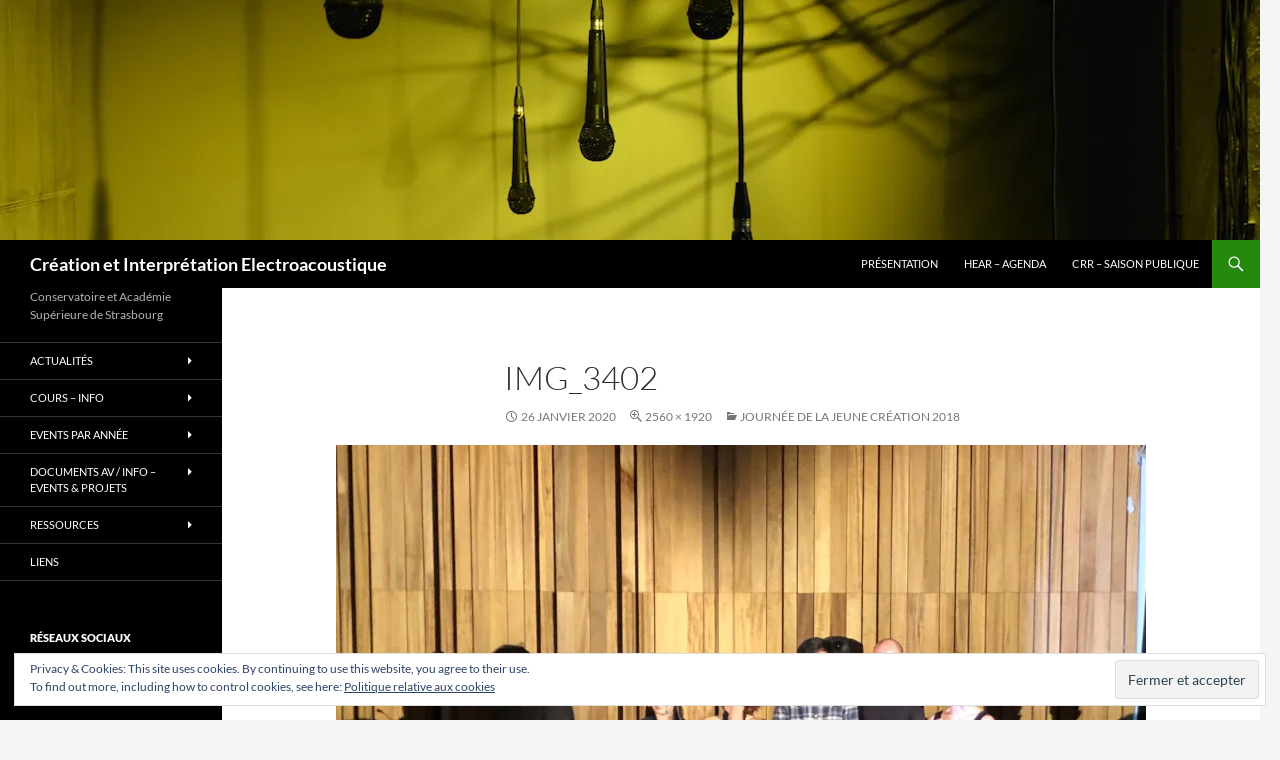

--- FILE ---
content_type: text/html; charset=UTF-8
request_url: http://electro-strasbourg.eu/blog/portfolio/journee-de-la-jeune-creation-2018/img_3402/
body_size: 15580
content:
<!DOCTYPE html>
<!--[if IE 7]>
<html class="ie ie7" lang="fr-FR">
<![endif]-->
<!--[if IE 8]>
<html class="ie ie8" lang="fr-FR">
<![endif]-->
<!--[if !(IE 7) & !(IE 8)]><!-->
<html lang="fr-FR">
<!--<![endif]-->
<head>
	<meta charset="UTF-8">
	<meta name="viewport" content="width=device-width, initial-scale=1.0">
	<title>IMG_3402 | Création et Interprétation Electroacoustique</title>
	<link rel="profile" href="https://gmpg.org/xfn/11">
	<link rel="pingback" href="http://electro-strasbourg.eu/blog/xmlrpc.php">
	<!--[if lt IE 9]>
	<script src="http://electro-strasbourg.eu/blog/wp-content/themes/twentyfourteen/js/html5.js?ver=3.7.0"></script>
	<![endif]-->
	<meta name='robots' content='max-image-preview:large' />
<link rel='dns-prefetch' href='//secure.gravatar.com' />
<link rel='dns-prefetch' href='//stats.wp.com' />
<link rel='dns-prefetch' href='//v0.wordpress.com' />
<link rel='preconnect' href='//i0.wp.com' />
<link rel='preconnect' href='//c0.wp.com' />
<link rel="alternate" type="application/rss+xml" title="Création et Interprétation Electroacoustique &raquo; Flux" href="http://electro-strasbourg.eu/blog/feed/" />
<link rel="alternate" type="application/rss+xml" title="Création et Interprétation Electroacoustique &raquo; Flux des commentaires" href="http://electro-strasbourg.eu/blog/comments/feed/" />
<link rel="alternate" title="oEmbed (JSON)" type="application/json+oembed" href="http://electro-strasbourg.eu/blog/wp-json/oembed/1.0/embed?url=http%3A%2F%2Felectro-strasbourg.eu%2Fblog%2Fportfolio%2Fjournee-de-la-jeune-creation-2018%2Fimg_3402%2F" />
<link rel="alternate" title="oEmbed (XML)" type="text/xml+oembed" href="http://electro-strasbourg.eu/blog/wp-json/oembed/1.0/embed?url=http%3A%2F%2Felectro-strasbourg.eu%2Fblog%2Fportfolio%2Fjournee-de-la-jeune-creation-2018%2Fimg_3402%2F&#038;format=xml" />
<style id='wp-img-auto-sizes-contain-inline-css'>
img:is([sizes=auto i],[sizes^="auto," i]){contain-intrinsic-size:3000px 1500px}
/*# sourceURL=wp-img-auto-sizes-contain-inline-css */
</style>
<link rel='stylesheet' id='formidable-css' href='http://electro-strasbourg.eu/blog/wp-content/plugins/formidable/css/formidableforms.css?ver=681852' media='all' />
<link rel='stylesheet' id='twentyfourteen-jetpack-css' href='https://c0.wp.com/p/jetpack/14.7/modules/theme-tools/compat/twentyfourteen.css' media='all' />
<link rel='stylesheet' id='colorboxstyle-css' href='http://electro-strasbourg.eu/blog/wp-content/plugins/link-library/colorbox/colorbox.css?ver=6.9' media='all' />
<style id='wp-emoji-styles-inline-css'>

	img.wp-smiley, img.emoji {
		display: inline !important;
		border: none !important;
		box-shadow: none !important;
		height: 1em !important;
		width: 1em !important;
		margin: 0 0.07em !important;
		vertical-align: -0.1em !important;
		background: none !important;
		padding: 0 !important;
	}
/*# sourceURL=wp-emoji-styles-inline-css */
</style>
<style id='wp-block-library-inline-css'>
:root{--wp-block-synced-color:#7a00df;--wp-block-synced-color--rgb:122,0,223;--wp-bound-block-color:var(--wp-block-synced-color);--wp-editor-canvas-background:#ddd;--wp-admin-theme-color:#007cba;--wp-admin-theme-color--rgb:0,124,186;--wp-admin-theme-color-darker-10:#006ba1;--wp-admin-theme-color-darker-10--rgb:0,107,160.5;--wp-admin-theme-color-darker-20:#005a87;--wp-admin-theme-color-darker-20--rgb:0,90,135;--wp-admin-border-width-focus:2px}@media (min-resolution:192dpi){:root{--wp-admin-border-width-focus:1.5px}}.wp-element-button{cursor:pointer}:root .has-very-light-gray-background-color{background-color:#eee}:root .has-very-dark-gray-background-color{background-color:#313131}:root .has-very-light-gray-color{color:#eee}:root .has-very-dark-gray-color{color:#313131}:root .has-vivid-green-cyan-to-vivid-cyan-blue-gradient-background{background:linear-gradient(135deg,#00d084,#0693e3)}:root .has-purple-crush-gradient-background{background:linear-gradient(135deg,#34e2e4,#4721fb 50%,#ab1dfe)}:root .has-hazy-dawn-gradient-background{background:linear-gradient(135deg,#faaca8,#dad0ec)}:root .has-subdued-olive-gradient-background{background:linear-gradient(135deg,#fafae1,#67a671)}:root .has-atomic-cream-gradient-background{background:linear-gradient(135deg,#fdd79a,#004a59)}:root .has-nightshade-gradient-background{background:linear-gradient(135deg,#330968,#31cdcf)}:root .has-midnight-gradient-background{background:linear-gradient(135deg,#020381,#2874fc)}:root{--wp--preset--font-size--normal:16px;--wp--preset--font-size--huge:42px}.has-regular-font-size{font-size:1em}.has-larger-font-size{font-size:2.625em}.has-normal-font-size{font-size:var(--wp--preset--font-size--normal)}.has-huge-font-size{font-size:var(--wp--preset--font-size--huge)}.has-text-align-center{text-align:center}.has-text-align-left{text-align:left}.has-text-align-right{text-align:right}.has-fit-text{white-space:nowrap!important}#end-resizable-editor-section{display:none}.aligncenter{clear:both}.items-justified-left{justify-content:flex-start}.items-justified-center{justify-content:center}.items-justified-right{justify-content:flex-end}.items-justified-space-between{justify-content:space-between}.screen-reader-text{border:0;clip-path:inset(50%);height:1px;margin:-1px;overflow:hidden;padding:0;position:absolute;width:1px;word-wrap:normal!important}.screen-reader-text:focus{background-color:#ddd;clip-path:none;color:#444;display:block;font-size:1em;height:auto;left:5px;line-height:normal;padding:15px 23px 14px;text-decoration:none;top:5px;width:auto;z-index:100000}html :where(.has-border-color){border-style:solid}html :where([style*=border-top-color]){border-top-style:solid}html :where([style*=border-right-color]){border-right-style:solid}html :where([style*=border-bottom-color]){border-bottom-style:solid}html :where([style*=border-left-color]){border-left-style:solid}html :where([style*=border-width]){border-style:solid}html :where([style*=border-top-width]){border-top-style:solid}html :where([style*=border-right-width]){border-right-style:solid}html :where([style*=border-bottom-width]){border-bottom-style:solid}html :where([style*=border-left-width]){border-left-style:solid}html :where(img[class*=wp-image-]){height:auto;max-width:100%}:where(figure){margin:0 0 1em}html :where(.is-position-sticky){--wp-admin--admin-bar--position-offset:var(--wp-admin--admin-bar--height,0px)}@media screen and (max-width:600px){html :where(.is-position-sticky){--wp-admin--admin-bar--position-offset:0px}}

/*# sourceURL=wp-block-library-inline-css */
</style><style id='global-styles-inline-css'>
:root{--wp--preset--aspect-ratio--square: 1;--wp--preset--aspect-ratio--4-3: 4/3;--wp--preset--aspect-ratio--3-4: 3/4;--wp--preset--aspect-ratio--3-2: 3/2;--wp--preset--aspect-ratio--2-3: 2/3;--wp--preset--aspect-ratio--16-9: 16/9;--wp--preset--aspect-ratio--9-16: 9/16;--wp--preset--color--black: #000;--wp--preset--color--cyan-bluish-gray: #abb8c3;--wp--preset--color--white: #fff;--wp--preset--color--pale-pink: #f78da7;--wp--preset--color--vivid-red: #cf2e2e;--wp--preset--color--luminous-vivid-orange: #ff6900;--wp--preset--color--luminous-vivid-amber: #fcb900;--wp--preset--color--light-green-cyan: #7bdcb5;--wp--preset--color--vivid-green-cyan: #00d084;--wp--preset--color--pale-cyan-blue: #8ed1fc;--wp--preset--color--vivid-cyan-blue: #0693e3;--wp--preset--color--vivid-purple: #9b51e0;--wp--preset--color--green: #24890d;--wp--preset--color--dark-gray: #2b2b2b;--wp--preset--color--medium-gray: #767676;--wp--preset--color--light-gray: #f5f5f5;--wp--preset--gradient--vivid-cyan-blue-to-vivid-purple: linear-gradient(135deg,rgb(6,147,227) 0%,rgb(155,81,224) 100%);--wp--preset--gradient--light-green-cyan-to-vivid-green-cyan: linear-gradient(135deg,rgb(122,220,180) 0%,rgb(0,208,130) 100%);--wp--preset--gradient--luminous-vivid-amber-to-luminous-vivid-orange: linear-gradient(135deg,rgb(252,185,0) 0%,rgb(255,105,0) 100%);--wp--preset--gradient--luminous-vivid-orange-to-vivid-red: linear-gradient(135deg,rgb(255,105,0) 0%,rgb(207,46,46) 100%);--wp--preset--gradient--very-light-gray-to-cyan-bluish-gray: linear-gradient(135deg,rgb(238,238,238) 0%,rgb(169,184,195) 100%);--wp--preset--gradient--cool-to-warm-spectrum: linear-gradient(135deg,rgb(74,234,220) 0%,rgb(151,120,209) 20%,rgb(207,42,186) 40%,rgb(238,44,130) 60%,rgb(251,105,98) 80%,rgb(254,248,76) 100%);--wp--preset--gradient--blush-light-purple: linear-gradient(135deg,rgb(255,206,236) 0%,rgb(152,150,240) 100%);--wp--preset--gradient--blush-bordeaux: linear-gradient(135deg,rgb(254,205,165) 0%,rgb(254,45,45) 50%,rgb(107,0,62) 100%);--wp--preset--gradient--luminous-dusk: linear-gradient(135deg,rgb(255,203,112) 0%,rgb(199,81,192) 50%,rgb(65,88,208) 100%);--wp--preset--gradient--pale-ocean: linear-gradient(135deg,rgb(255,245,203) 0%,rgb(182,227,212) 50%,rgb(51,167,181) 100%);--wp--preset--gradient--electric-grass: linear-gradient(135deg,rgb(202,248,128) 0%,rgb(113,206,126) 100%);--wp--preset--gradient--midnight: linear-gradient(135deg,rgb(2,3,129) 0%,rgb(40,116,252) 100%);--wp--preset--font-size--small: 13px;--wp--preset--font-size--medium: 20px;--wp--preset--font-size--large: 36px;--wp--preset--font-size--x-large: 42px;--wp--preset--spacing--20: 0.44rem;--wp--preset--spacing--30: 0.67rem;--wp--preset--spacing--40: 1rem;--wp--preset--spacing--50: 1.5rem;--wp--preset--spacing--60: 2.25rem;--wp--preset--spacing--70: 3.38rem;--wp--preset--spacing--80: 5.06rem;--wp--preset--shadow--natural: 6px 6px 9px rgba(0, 0, 0, 0.2);--wp--preset--shadow--deep: 12px 12px 50px rgba(0, 0, 0, 0.4);--wp--preset--shadow--sharp: 6px 6px 0px rgba(0, 0, 0, 0.2);--wp--preset--shadow--outlined: 6px 6px 0px -3px rgb(255, 255, 255), 6px 6px rgb(0, 0, 0);--wp--preset--shadow--crisp: 6px 6px 0px rgb(0, 0, 0);}:where(.is-layout-flex){gap: 0.5em;}:where(.is-layout-grid){gap: 0.5em;}body .is-layout-flex{display: flex;}.is-layout-flex{flex-wrap: wrap;align-items: center;}.is-layout-flex > :is(*, div){margin: 0;}body .is-layout-grid{display: grid;}.is-layout-grid > :is(*, div){margin: 0;}:where(.wp-block-columns.is-layout-flex){gap: 2em;}:where(.wp-block-columns.is-layout-grid){gap: 2em;}:where(.wp-block-post-template.is-layout-flex){gap: 1.25em;}:where(.wp-block-post-template.is-layout-grid){gap: 1.25em;}.has-black-color{color: var(--wp--preset--color--black) !important;}.has-cyan-bluish-gray-color{color: var(--wp--preset--color--cyan-bluish-gray) !important;}.has-white-color{color: var(--wp--preset--color--white) !important;}.has-pale-pink-color{color: var(--wp--preset--color--pale-pink) !important;}.has-vivid-red-color{color: var(--wp--preset--color--vivid-red) !important;}.has-luminous-vivid-orange-color{color: var(--wp--preset--color--luminous-vivid-orange) !important;}.has-luminous-vivid-amber-color{color: var(--wp--preset--color--luminous-vivid-amber) !important;}.has-light-green-cyan-color{color: var(--wp--preset--color--light-green-cyan) !important;}.has-vivid-green-cyan-color{color: var(--wp--preset--color--vivid-green-cyan) !important;}.has-pale-cyan-blue-color{color: var(--wp--preset--color--pale-cyan-blue) !important;}.has-vivid-cyan-blue-color{color: var(--wp--preset--color--vivid-cyan-blue) !important;}.has-vivid-purple-color{color: var(--wp--preset--color--vivid-purple) !important;}.has-black-background-color{background-color: var(--wp--preset--color--black) !important;}.has-cyan-bluish-gray-background-color{background-color: var(--wp--preset--color--cyan-bluish-gray) !important;}.has-white-background-color{background-color: var(--wp--preset--color--white) !important;}.has-pale-pink-background-color{background-color: var(--wp--preset--color--pale-pink) !important;}.has-vivid-red-background-color{background-color: var(--wp--preset--color--vivid-red) !important;}.has-luminous-vivid-orange-background-color{background-color: var(--wp--preset--color--luminous-vivid-orange) !important;}.has-luminous-vivid-amber-background-color{background-color: var(--wp--preset--color--luminous-vivid-amber) !important;}.has-light-green-cyan-background-color{background-color: var(--wp--preset--color--light-green-cyan) !important;}.has-vivid-green-cyan-background-color{background-color: var(--wp--preset--color--vivid-green-cyan) !important;}.has-pale-cyan-blue-background-color{background-color: var(--wp--preset--color--pale-cyan-blue) !important;}.has-vivid-cyan-blue-background-color{background-color: var(--wp--preset--color--vivid-cyan-blue) !important;}.has-vivid-purple-background-color{background-color: var(--wp--preset--color--vivid-purple) !important;}.has-black-border-color{border-color: var(--wp--preset--color--black) !important;}.has-cyan-bluish-gray-border-color{border-color: var(--wp--preset--color--cyan-bluish-gray) !important;}.has-white-border-color{border-color: var(--wp--preset--color--white) !important;}.has-pale-pink-border-color{border-color: var(--wp--preset--color--pale-pink) !important;}.has-vivid-red-border-color{border-color: var(--wp--preset--color--vivid-red) !important;}.has-luminous-vivid-orange-border-color{border-color: var(--wp--preset--color--luminous-vivid-orange) !important;}.has-luminous-vivid-amber-border-color{border-color: var(--wp--preset--color--luminous-vivid-amber) !important;}.has-light-green-cyan-border-color{border-color: var(--wp--preset--color--light-green-cyan) !important;}.has-vivid-green-cyan-border-color{border-color: var(--wp--preset--color--vivid-green-cyan) !important;}.has-pale-cyan-blue-border-color{border-color: var(--wp--preset--color--pale-cyan-blue) !important;}.has-vivid-cyan-blue-border-color{border-color: var(--wp--preset--color--vivid-cyan-blue) !important;}.has-vivid-purple-border-color{border-color: var(--wp--preset--color--vivid-purple) !important;}.has-vivid-cyan-blue-to-vivid-purple-gradient-background{background: var(--wp--preset--gradient--vivid-cyan-blue-to-vivid-purple) !important;}.has-light-green-cyan-to-vivid-green-cyan-gradient-background{background: var(--wp--preset--gradient--light-green-cyan-to-vivid-green-cyan) !important;}.has-luminous-vivid-amber-to-luminous-vivid-orange-gradient-background{background: var(--wp--preset--gradient--luminous-vivid-amber-to-luminous-vivid-orange) !important;}.has-luminous-vivid-orange-to-vivid-red-gradient-background{background: var(--wp--preset--gradient--luminous-vivid-orange-to-vivid-red) !important;}.has-very-light-gray-to-cyan-bluish-gray-gradient-background{background: var(--wp--preset--gradient--very-light-gray-to-cyan-bluish-gray) !important;}.has-cool-to-warm-spectrum-gradient-background{background: var(--wp--preset--gradient--cool-to-warm-spectrum) !important;}.has-blush-light-purple-gradient-background{background: var(--wp--preset--gradient--blush-light-purple) !important;}.has-blush-bordeaux-gradient-background{background: var(--wp--preset--gradient--blush-bordeaux) !important;}.has-luminous-dusk-gradient-background{background: var(--wp--preset--gradient--luminous-dusk) !important;}.has-pale-ocean-gradient-background{background: var(--wp--preset--gradient--pale-ocean) !important;}.has-electric-grass-gradient-background{background: var(--wp--preset--gradient--electric-grass) !important;}.has-midnight-gradient-background{background: var(--wp--preset--gradient--midnight) !important;}.has-small-font-size{font-size: var(--wp--preset--font-size--small) !important;}.has-medium-font-size{font-size: var(--wp--preset--font-size--medium) !important;}.has-large-font-size{font-size: var(--wp--preset--font-size--large) !important;}.has-x-large-font-size{font-size: var(--wp--preset--font-size--x-large) !important;}
/*# sourceURL=global-styles-inline-css */
</style>

<style id='classic-theme-styles-inline-css'>
/*! This file is auto-generated */
.wp-block-button__link{color:#fff;background-color:#32373c;border-radius:9999px;box-shadow:none;text-decoration:none;padding:calc(.667em + 2px) calc(1.333em + 2px);font-size:1.125em}.wp-block-file__button{background:#32373c;color:#fff;text-decoration:none}
/*# sourceURL=/wp-includes/css/classic-themes.min.css */
</style>
<link rel='stylesheet' id='thumbs_rating_styles-css' href='http://electro-strasbourg.eu/blog/wp-content/plugins/link-library/upvote-downvote/css/style.css?ver=1.0.0' media='all' />
<link rel='stylesheet' id='ssa-upcoming-appointments-card-style-css' href='http://electro-strasbourg.eu/blog/wp-content/plugins/simply-schedule-appointments/assets/css/upcoming-appointments.css?ver=1.6.8.32' media='all' />
<link rel='stylesheet' id='ssa-styles-css' href='http://electro-strasbourg.eu/blog/wp-content/plugins/simply-schedule-appointments/assets/css/ssa-styles.css?ver=1.6.8.32' media='all' />
<link rel='stylesheet' id='twentyfourteen-lato-css' href='http://electro-strasbourg.eu/blog/wp-content/themes/twentyfourteen/fonts/font-lato.css?ver=20230328' media='all' />
<link rel='stylesheet' id='genericons-css' href='https://c0.wp.com/p/jetpack/14.7/_inc/genericons/genericons/genericons.css' media='all' />
<link rel='stylesheet' id='twentyfourteen-style-css' href='http://electro-strasbourg.eu/blog/wp-content/themes/twentyfourteen/style.css?ver=20250415' media='all' />
<link rel='stylesheet' id='twentyfourteen-block-style-css' href='http://electro-strasbourg.eu/blog/wp-content/themes/twentyfourteen/css/blocks.css?ver=20240708' media='all' />
<style id='akismet-widget-style-inline-css'>

			.a-stats {
				--akismet-color-mid-green: #357b49;
				--akismet-color-white: #fff;
				--akismet-color-light-grey: #f6f7f7;

				max-width: 350px;
				width: auto;
			}

			.a-stats * {
				all: unset;
				box-sizing: border-box;
			}

			.a-stats strong {
				font-weight: 600;
			}

			.a-stats a.a-stats__link,
			.a-stats a.a-stats__link:visited,
			.a-stats a.a-stats__link:active {
				background: var(--akismet-color-mid-green);
				border: none;
				box-shadow: none;
				border-radius: 8px;
				color: var(--akismet-color-white);
				cursor: pointer;
				display: block;
				font-family: -apple-system, BlinkMacSystemFont, 'Segoe UI', 'Roboto', 'Oxygen-Sans', 'Ubuntu', 'Cantarell', 'Helvetica Neue', sans-serif;
				font-weight: 500;
				padding: 12px;
				text-align: center;
				text-decoration: none;
				transition: all 0.2s ease;
			}

			/* Extra specificity to deal with TwentyTwentyOne focus style */
			.widget .a-stats a.a-stats__link:focus {
				background: var(--akismet-color-mid-green);
				color: var(--akismet-color-white);
				text-decoration: none;
			}

			.a-stats a.a-stats__link:hover {
				filter: brightness(110%);
				box-shadow: 0 4px 12px rgba(0, 0, 0, 0.06), 0 0 2px rgba(0, 0, 0, 0.16);
			}

			.a-stats .count {
				color: var(--akismet-color-white);
				display: block;
				font-size: 1.5em;
				line-height: 1.4;
				padding: 0 13px;
				white-space: nowrap;
			}
		
/*# sourceURL=akismet-widget-style-inline-css */
</style>
<link rel='stylesheet' id='jetpack-subscriptions-css' href='https://c0.wp.com/p/jetpack/14.7/modules/subscriptions/subscriptions.css' media='all' />
<script src="https://c0.wp.com/c/6.9/wp-includes/js/jquery/jquery.min.js" id="jquery-core-js"></script>
<script src="https://c0.wp.com/c/6.9/wp-includes/js/jquery/jquery-migrate.min.js" id="jquery-migrate-js"></script>
<script src="http://electro-strasbourg.eu/blog/wp-content/plugins/link-library/colorbox/jquery.colorbox-min.js?ver=1.3.9" id="colorbox-js"></script>
<script id="thumbs_rating_scripts-js-extra">
var thumbs_rating_ajax = {"ajax_url":"http://electro-strasbourg.eu/blog/wp-admin/admin-ajax.php","nonce":"1cbb1615ec"};
//# sourceURL=thumbs_rating_scripts-js-extra
</script>
<script src="http://electro-strasbourg.eu/blog/wp-content/plugins/link-library/upvote-downvote/js/general.js?ver=4.0.1" id="thumbs_rating_scripts-js"></script>
<script src="http://electro-strasbourg.eu/blog/wp-content/themes/twentyfourteen/js/keyboard-image-navigation.js?ver=20150120" id="twentyfourteen-keyboard-image-navigation-js"></script>
<script src="http://electro-strasbourg.eu/blog/wp-content/themes/twentyfourteen/js/functions.js?ver=20230526" id="twentyfourteen-script-js" defer data-wp-strategy="defer"></script>
<link rel="https://api.w.org/" href="http://electro-strasbourg.eu/blog/wp-json/" /><link rel="alternate" title="JSON" type="application/json" href="http://electro-strasbourg.eu/blog/wp-json/wp/v2/media/3659" /><link rel="EditURI" type="application/rsd+xml" title="RSD" href="http://electro-strasbourg.eu/blog/xmlrpc.php?rsd" />
<meta name="generator" content="WordPress 6.9" />
<link rel="canonical" href="http://electro-strasbourg.eu/blog/portfolio/journee-de-la-jeune-creation-2018/img_3402/" />
<link rel='shortlink' href='https://wp.me/a3WkX1-X1' />
	<style>img#wpstats{display:none}</style>
		
<!-- Jetpack Open Graph Tags -->
<meta property="og:type" content="article" />
<meta property="og:title" content="IMG_3402" />
<meta property="og:url" content="http://electro-strasbourg.eu/blog/portfolio/journee-de-la-jeune-creation-2018/img_3402/" />
<meta property="og:description" content="Voir l&rsquo;article pour en savoir plus." />
<meta property="article:published_time" content="2020-01-26T21:55:24+00:00" />
<meta property="article:modified_time" content="2020-01-26T21:55:24+00:00" />
<meta property="og:site_name" content="Création et Interprétation Electroacoustique" />
<meta property="og:image" content="http://electro-strasbourg.eu/blog/wp-content/uploads/2020/01/IMG_3402-scaled.jpg" />
<meta property="og:image:alt" content="" />
<meta property="og:locale" content="fr_FR" />
<meta name="twitter:text:title" content="IMG_3402" />
<meta name="twitter:image" content="https://i0.wp.com/electro-strasbourg.eu/blog/wp-content/uploads/2020/01/IMG_3402-scaled.jpg?fit=1200%2C900&#038;w=640" />
<meta name="twitter:card" content="summary_large_image" />
<meta name="twitter:description" content="Voir l&rsquo;article pour en savoir plus." />

<!-- End Jetpack Open Graph Tags -->
<link rel="icon" href="https://i0.wp.com/electro-strasbourg.eu/blog/wp-content/uploads/2016/01/cropped-DSC_0096.jpg?fit=32%2C32" sizes="32x32" />
<link rel="icon" href="https://i0.wp.com/electro-strasbourg.eu/blog/wp-content/uploads/2016/01/cropped-DSC_0096.jpg?fit=192%2C192" sizes="192x192" />
<link rel="apple-touch-icon" href="https://i0.wp.com/electro-strasbourg.eu/blog/wp-content/uploads/2016/01/cropped-DSC_0096.jpg?fit=180%2C180" />
<meta name="msapplication-TileImage" content="https://i0.wp.com/electro-strasbourg.eu/blog/wp-content/uploads/2016/01/cropped-DSC_0096.jpg?fit=270%2C270" />
<link rel='stylesheet' id='jetpack_social_media_icons_widget-css' href='https://c0.wp.com/p/jetpack/14.7/modules/widgets/social-media-icons/style.css' media='all' />
<link rel='stylesheet' id='eu-cookie-law-style-css' href='https://c0.wp.com/p/jetpack/14.7/modules/widgets/eu-cookie-law/style.css' media='all' />
</head>

<body class="attachment wp-singular attachment-template-default single single-attachment postid-3659 attachmentid-3659 attachment-jpeg wp-embed-responsive wp-theme-twentyfourteen group-blog header-image full-width singular">
<a class="screen-reader-text skip-link" href="#content">
	Aller au contenu</a>
<div id="page" class="hfeed site">
			<div id="site-header">
		<a href="http://electro-strasbourg.eu/blog/" rel="home" >
			<img src="http://electro-strasbourg.eu/blog/wp-content/uploads/2016/12/DSC_0029-header1260.jpg" width="1260" height="240" alt="Création et Interprétation Electroacoustique" srcset="https://i0.wp.com/electro-strasbourg.eu/blog/wp-content/uploads/2016/12/DSC_0029-header1260.jpg?w=1260 1260w, https://i0.wp.com/electro-strasbourg.eu/blog/wp-content/uploads/2016/12/DSC_0029-header1260.jpg?resize=300%2C57 300w, https://i0.wp.com/electro-strasbourg.eu/blog/wp-content/uploads/2016/12/DSC_0029-header1260.jpg?resize=768%2C146 768w, https://i0.wp.com/electro-strasbourg.eu/blog/wp-content/uploads/2016/12/DSC_0029-header1260.jpg?resize=1024%2C195 1024w" sizes="(max-width: 1260px) 100vw, 1260px" decoding="async" fetchpriority="high" />		</a>
	</div>
	
	<header id="masthead" class="site-header">
		<div class="header-main">
			<h1 class="site-title"><a href="http://electro-strasbourg.eu/blog/" rel="home" >Création et Interprétation Electroacoustique</a></h1>

			<div class="search-toggle">
				<a href="#search-container" class="screen-reader-text" aria-expanded="false" aria-controls="search-container">
					Recherche				</a>
			</div>

			<nav id="primary-navigation" class="site-navigation primary-navigation">
				<button class="menu-toggle">Menu principal</button>
				<div class="menu-menu-2017-container"><ul id="primary-menu" class="nav-menu"><li id="menu-item-1888" class="menu-item menu-item-type-post_type menu-item-object-page menu-item-1888"><a href="http://electro-strasbourg.eu/blog/presentation/">Présentation</a></li>
<li id="menu-item-1906" class="menu-item menu-item-type-custom menu-item-object-custom menu-item-1906"><a href="http://www.hear.fr/agenda/">HEAR &#8211; Agenda</a></li>
<li id="menu-item-3575" class="menu-item menu-item-type-custom menu-item-object-custom menu-item-3575"><a href="https://www.conservatoire.strasbourg.eu/saison-publique/">CRR &#8211; Saison publique</a></li>
</ul></div>			</nav>
		</div>

		<div id="search-container" class="search-box-wrapper hide">
			<div class="search-box">
				<form role="search" method="get" class="search-form" action="http://electro-strasbourg.eu/blog/">
				<label>
					<span class="screen-reader-text">Rechercher :</span>
					<input type="search" class="search-field" placeholder="Rechercher…" value="" name="s" />
				</label>
				<input type="submit" class="search-submit" value="Rechercher" />
			</form>			</div>
		</div>
	</header><!-- #masthead -->

	<div id="main" class="site-main">

	<section id="primary" class="content-area image-attachment">
		<div id="content" class="site-content" role="main">

			<article id="post-3659" class="post-3659 attachment type-attachment status-inherit hentry">
			<header class="entry-header">
				<h1 class="entry-title">IMG_3402</h1>
				<div class="entry-meta">

					<span class="entry-date"><time class="entry-date" datetime="2020-01-26T22:55:24+01:00">26 janvier 2020</time></span>

					<span class="full-size-link"><a href="http://electro-strasbourg.eu/blog/wp-content/uploads/2020/01/IMG_3402-scaled.jpg">2560 &times; 1920</a></span>

					<span class="parent-post-link"><a href="http://electro-strasbourg.eu/blog/portfolio/journee-de-la-jeune-creation-2018/" rel="gallery">Journée de la jeune création 2018</a></span>
									</div><!-- .entry-meta -->
			</header><!-- .entry-header -->

			<div class="entry-content">
				<div class="entry-attachment">
					<div class="attachment">
						<a href="http://electro-strasbourg.eu/blog/portfolio/journee-de-la-jeune-creation-2018/img_3405/" rel="attachment"><img width="810" height="608" src="https://i0.wp.com/electro-strasbourg.eu/blog/wp-content/uploads/2020/01/IMG_3402-scaled.jpg?fit=810%2C608" class="attachment-810x810 size-810x810" alt="" decoding="async" srcset="https://i0.wp.com/electro-strasbourg.eu/blog/wp-content/uploads/2020/01/IMG_3402-scaled.jpg?w=2560 2560w, https://i0.wp.com/electro-strasbourg.eu/blog/wp-content/uploads/2020/01/IMG_3402-scaled.jpg?resize=300%2C225 300w, https://i0.wp.com/electro-strasbourg.eu/blog/wp-content/uploads/2020/01/IMG_3402-scaled.jpg?resize=1024%2C768 1024w, https://i0.wp.com/electro-strasbourg.eu/blog/wp-content/uploads/2020/01/IMG_3402-scaled.jpg?resize=768%2C576 768w, https://i0.wp.com/electro-strasbourg.eu/blog/wp-content/uploads/2020/01/IMG_3402-scaled.jpg?resize=1536%2C1152 1536w, https://i0.wp.com/electro-strasbourg.eu/blog/wp-content/uploads/2020/01/IMG_3402-scaled.jpg?resize=2048%2C1536 2048w, https://i0.wp.com/electro-strasbourg.eu/blog/wp-content/uploads/2020/01/IMG_3402-scaled.jpg?w=1620 1620w, https://i0.wp.com/electro-strasbourg.eu/blog/wp-content/uploads/2020/01/IMG_3402-scaled.jpg?w=2430 2430w" sizes="(max-width: 810px) 100vw, 810px" data-attachment-id="3659" data-permalink="http://electro-strasbourg.eu/blog/portfolio/journee-de-la-jeune-creation-2018/img_3402/" data-orig-file="https://i0.wp.com/electro-strasbourg.eu/blog/wp-content/uploads/2020/01/IMG_3402-scaled.jpg?fit=2560%2C1920" data-orig-size="2560,1920" data-comments-opened="0" data-image-meta="{&quot;aperture&quot;:&quot;1.8&quot;,&quot;credit&quot;:&quot;&quot;,&quot;camera&quot;:&quot;iPhone 8&quot;,&quot;caption&quot;:&quot;&quot;,&quot;created_timestamp&quot;:&quot;1528821897&quot;,&quot;copyright&quot;:&quot;&quot;,&quot;focal_length&quot;:&quot;3.99&quot;,&quot;iso&quot;:&quot;400&quot;,&quot;shutter_speed&quot;:&quot;0.03030303030303&quot;,&quot;title&quot;:&quot;&quot;,&quot;orientation&quot;:&quot;1&quot;}" data-image-title="IMG_3402" data-image-description="" data-image-caption="" data-medium-file="https://i0.wp.com/electro-strasbourg.eu/blog/wp-content/uploads/2020/01/IMG_3402-scaled.jpg?fit=300%2C225" data-large-file="https://i0.wp.com/electro-strasbourg.eu/blog/wp-content/uploads/2020/01/IMG_3402-scaled.jpg?fit=810%2C608" /></a>					</div><!-- .attachment -->

									</div><!-- .entry-attachment -->

								</div><!-- .entry-content -->
			</article><!-- #post-3659 -->

			<nav id="image-navigation" class="navigation image-navigation">
				<div class="nav-links">
				<a href='http://electro-strasbourg.eu/blog/portfolio/journee-de-la-jeune-creation-2018/img_3398/'><div class="previous-image">Image précédente</div></a>				<a href='http://electro-strasbourg.eu/blog/portfolio/journee-de-la-jeune-creation-2018/img_3405/'><div class="next-image">Image suivante</div></a>				</div><!-- .nav-links -->
			</nav><!-- #image-navigation -->

			
<div id="comments" class="comments-area">

	
	
</div><!-- #comments -->

		
		</div><!-- #content -->
	</section><!-- #primary -->

<div id="secondary">
		<h2 class="site-description">Conservatoire et Académie Supérieure de Strasbourg</h2>
	
		<nav class="navigation site-navigation secondary-navigation">
		<div class="menu-menu-2015-side-container"><ul id="menu-menu-2015-side" class="menu"><li id="menu-item-3561" class="menu-item menu-item-type-custom menu-item-object-custom menu-item-has-children menu-item-3561"><a>Actualités</a>
<ul class="sub-menu">
	<li id="menu-item-3562" class="menu-item menu-item-type-post_type menu-item-object-page current_page_parent menu-item-3562"><a href="http://electro-strasbourg.eu/blog/actualites/">Blog</a></li>
	<li id="menu-item-3563" class="menu-item menu-item-type-custom menu-item-object-custom menu-item-has-children menu-item-3563"><a>Blog &#8211; par catégorie</a>
	<ul class="sub-menu">
		<li id="menu-item-3566" class="menu-item menu-item-type-taxonomy menu-item-object-category menu-item-3566"><a href="http://electro-strasbourg.eu/blog/category/annonces/">annonces</a></li>
		<li id="menu-item-3568" class="menu-item menu-item-type-taxonomy menu-item-object-category menu-item-3568"><a href="http://electro-strasbourg.eu/blog/category/concours-appels/">concours &amp; appels</a></li>
		<li id="menu-item-3564" class="menu-item menu-item-type-taxonomy menu-item-object-category menu-item-3564"><a href="http://electro-strasbourg.eu/blog/category/electro/">electro</a></li>
		<li id="menu-item-3565" class="menu-item menu-item-type-taxonomy menu-item-object-category menu-item-3565"><a href="http://electro-strasbourg.eu/blog/category/compo/">compo</a></li>
		<li id="menu-item-3567" class="menu-item menu-item-type-taxonomy menu-item-object-category menu-item-3567"><a href="http://electro-strasbourg.eu/blog/category/instruments/">instruments</a></li>
		<li id="menu-item-3569" class="menu-item menu-item-type-taxonomy menu-item-object-category menu-item-3569"><a href="http://electro-strasbourg.eu/blog/category/events/">events</a></li>
		<li id="menu-item-3571" class="menu-item menu-item-type-custom menu-item-object-custom menu-item-3571"><a href="http://electro-strasbourg.eu/blog/type/image/">articles avec photos</a></li>
		<li id="menu-item-3570" class="menu-item menu-item-type-taxonomy menu-item-object-category menu-item-3570"><a href="http://electro-strasbourg.eu/blog/category/non-classe/">Non classé</a></li>
	</ul>
</li>
</ul>
</li>
<li id="menu-item-497" class="menu-item menu-item-type-custom menu-item-object-custom menu-item-has-children menu-item-497"><a>Cours &#8211; info</a>
<ul class="sub-menu">
	<li id="menu-item-1903" class="menu-item menu-item-type-post_type menu-item-object-page menu-item-1903"><a href="http://electro-strasbourg.eu/blog/presentation/">Présentation</a></li>
	<li id="menu-item-3559" class="menu-item menu-item-type-post_type menu-item-object-page menu-item-3559"><a href="http://electro-strasbourg.eu/blog/cours-par-annee/cours-2019-2020/">Cours 2019-2020</a></li>
</ul>
</li>
<li id="menu-item-3499" class="menu-item menu-item-type-post_type menu-item-object-page menu-item-has-children menu-item-3499"><a href="http://electro-strasbourg.eu/blog/events/">Events par année</a>
<ul class="sub-menu">
	<li id="menu-item-4411" class="menu-item menu-item-type-post_type menu-item-object-page menu-item-4411"><a href="http://electro-strasbourg.eu/blog/events/events-2021-2022/">Events 2021-2022</a></li>
	<li id="menu-item-4409" class="menu-item menu-item-type-post_type menu-item-object-page menu-item-4409"><a href="http://electro-strasbourg.eu/blog/events/events-2020-2021/">Events 2020-2021</a></li>
	<li id="menu-item-4408" class="menu-item menu-item-type-post_type menu-item-object-page menu-item-4408"><a href="http://electro-strasbourg.eu/blog/events/events-2019-2020/">Events 2019-2020</a></li>
	<li id="menu-item-3095" class="menu-item menu-item-type-post_type menu-item-object-page menu-item-3095"><a href="http://electro-strasbourg.eu/blog/events/events-2018-2019/">Events 2018-2019</a></li>
	<li id="menu-item-3096" class="menu-item menu-item-type-post_type menu-item-object-page menu-item-3096"><a href="http://electro-strasbourg.eu/blog/events/events-2017-2018/">Events 2017-2018</a></li>
	<li id="menu-item-1318" class="menu-item menu-item-type-post_type menu-item-object-page menu-item-1318"><a href="http://electro-strasbourg.eu/blog/events/events-2016-2017/">Events 2016-2017</a></li>
	<li id="menu-item-917" class="menu-item menu-item-type-post_type menu-item-object-page menu-item-917"><a href="http://electro-strasbourg.eu/blog/events/events-2015-2016/">Events 2015-2016</a></li>
	<li id="menu-item-438" class="menu-item menu-item-type-post_type menu-item-object-page menu-item-438"><a href="http://electro-strasbourg.eu/blog/events/events-2014-2015/">Events 2014-2015</a></li>
	<li id="menu-item-439" class="menu-item menu-item-type-post_type menu-item-object-page menu-item-439"><a href="http://electro-strasbourg.eu/blog/events/events-2013-2014/">Events 2013-2014</a></li>
</ul>
</li>
<li id="menu-item-1289" class="menu-item menu-item-type-custom menu-item-object-custom menu-item-has-children menu-item-1289"><a>Documents AV / info – Events &#038; Projets</a>
<ul class="sub-menu">
	<li id="menu-item-4872" class="menu-item menu-item-type-custom menu-item-object-custom menu-item-has-children menu-item-4872"><a>2023-2024</a>
	<ul class="sub-menu">
		<li id="menu-item-5054" class="menu-item menu-item-type-post_type menu-item-object-jetpack-portfolio menu-item-5054"><a href="http://electro-strasbourg.eu/blog/portfolio/journees-de-la-jeune-creation-2024/">Journées de la Jeune Création 2024</a></li>
		<li id="menu-item-4873" class="menu-item menu-item-type-post_type menu-item-object-jetpack-portfolio menu-item-4873"><a href="http://electro-strasbourg.eu/blog/portfolio/ensemble-lovemusic-creations-etudiants-2024/">Collectif lovemusic – créations étudiants 2024</a></li>
	</ul>
</li>
	<li id="menu-item-4704" class="menu-item menu-item-type-custom menu-item-object-custom menu-item-has-children menu-item-4704"><a>2022-2023</a>
	<ul class="sub-menu">
		<li id="menu-item-4742" class="menu-item menu-item-type-post_type menu-item-object-jetpack-portfolio menu-item-4742"><a href="http://electro-strasbourg.eu/blog/portfolio/workshop-garth-paine-au-zkm/">Workshop Garth Paine au ZKM</a></li>
		<li id="menu-item-4705" class="menu-item menu-item-type-post_type menu-item-object-jetpack-portfolio menu-item-4705"><a href="http://electro-strasbourg.eu/blog/portfolio/workshop-marc-namblard/">Workshop Marc Namblard</a></li>
	</ul>
</li>
	<li id="menu-item-4387" class="menu-item menu-item-type-custom menu-item-object-custom menu-item-has-children menu-item-4387"><a>2021-2022</a>
	<ul class="sub-menu">
		<li id="menu-item-4388" class="menu-item menu-item-type-post_type menu-item-object-jetpack-portfolio menu-item-4388"><a href="http://electro-strasbourg.eu/blog/portfolio/la-marseillaise-en-mouvement/">La Marseillaise en Mouvement</a></li>
		<li id="menu-item-4604" class="menu-item menu-item-type-post_type menu-item-object-page menu-item-4604"><a href="http://electro-strasbourg.eu/blog/audiovideo-archives/journees-de-la-jeune-creation-2022/">Journées de la Jeune Création 2022</a></li>
	</ul>
</li>
	<li id="menu-item-4386" class="menu-item menu-item-type-custom menu-item-object-custom menu-item-4386"><a>2020-2021</a></li>
	<li id="menu-item-3322" class="menu-item menu-item-type-custom menu-item-object-custom menu-item-has-children menu-item-3322"><a>2019-2020</a>
	<ul class="sub-menu">
		<li id="menu-item-3323" class="menu-item menu-item-type-post_type menu-item-object-page menu-item-3323"><a href="http://electro-strasbourg.eu/blog/audiovideo-archives/auditions-du-14-janvier-2020/">Auditions du 14 janvier 2020</a></li>
	</ul>
</li>
	<li id="menu-item-3238" class="menu-item menu-item-type-custom menu-item-object-custom menu-item-has-children menu-item-3238"><a>2018-2019</a>
	<ul class="sub-menu">
		<li id="menu-item-3853" class="menu-item menu-item-type-post_type menu-item-object-jetpack-portfolio menu-item-3853"><a href="http://electro-strasbourg.eu/blog/portfolio/concert-musica-varese/">Concert Musica – Varèse</a></li>
		<li id="menu-item-3854" class="menu-item menu-item-type-post_type menu-item-object-jetpack-portfolio menu-item-3854"><a href="http://electro-strasbourg.eu/blog/portfolio/academie-de-composition-philippe-manoury-musica-2018/">Académie de Composition Philippe Manoury / MUSICA 2018</a></li>
		<li id="menu-item-3514" class="menu-item menu-item-type-custom menu-item-object-custom menu-item-3514"><a href="http://espaces-sonores.hear.fr/portfolio/light-wall-system/">Light Wall System &#8211; Atelier Hors Limites 2018</a></li>
		<li id="menu-item-3525" class="menu-item menu-item-type-custom menu-item-object-custom menu-item-3525"><a href="http://espaces-sonores.hear.fr/portfolio/la-nuit-de-laubette/">La Nuit de l&rsquo;Aubette</a></li>
		<li id="menu-item-3855" class="menu-item menu-item-type-post_type menu-item-object-page menu-item-3855"><a href="http://electro-strasbourg.eu/blog/audiovideo-archives/auditions-du-11-janvier-2019/">Auditions du 11 janvier 2019</a></li>
		<li id="menu-item-3520" class="menu-item menu-item-type-custom menu-item-object-custom menu-item-has-children menu-item-3520"><a href="http://espaces-sonores.hear.fr/portfolio/gestes/">Gestes &#8211; thématique Espaces Sonores</a>
		<ul class="sub-menu">
			<li id="menu-item-3515" class="menu-item menu-item-type-custom menu-item-object-custom menu-item-3515"><a href="http://espaces-sonores.hear.fr/portfolio/gestes-atelier-de-creation-light-wall-system/">Gestes – Atelier de Création Light Wall System</a></li>
			<li id="menu-item-3516" class="menu-item menu-item-type-custom menu-item-object-custom menu-item-3516"><a href="http://espaces-sonores.hear.fr/portfolio/gestes-workshop-faust/">Gestes – Workshop Faust</a></li>
			<li id="menu-item-3517" class="menu-item menu-item-type-custom menu-item-object-custom menu-item-3517"><a href="http://espaces-sonores.hear.fr/portfolio/gestes-concert1/">Gestes – Concert 1</a></li>
			<li id="menu-item-3518" class="menu-item menu-item-type-custom menu-item-object-custom menu-item-3518"><a href="http://espaces-sonores.hear.fr/portfolio/gestes-concert-2/">Gestes – Concert 2</a></li>
			<li id="menu-item-3519" class="menu-item menu-item-type-custom menu-item-object-custom menu-item-3519"><a href="http://espaces-sonores.hear.fr/portfolio/gestes-journee-detude/">Gestes – Journée d’Etude</a></li>
		</ul>
</li>
		<li id="menu-item-4032" class="menu-item menu-item-type-post_type menu-item-object-page menu-item-4032"><a href="http://electro-strasbourg.eu/blog/audiovideo-archives/auditions-du-27-28-mai-2019/">Auditions du 27-28 mai 2019</a></li>
		<li id="menu-item-4030" class="menu-item menu-item-type-post_type menu-item-object-jetpack-portfolio menu-item-4030"><a href="http://electro-strasbourg.eu/blog/portfolio/next-generation-8-0-au-zkm-a-karlsruhe/">Next Generation 8.0 au ZKM à Karlsruhe</a></li>
		<li id="menu-item-4031" class="menu-item menu-item-type-post_type menu-item-object-jetpack-portfolio menu-item-4031"><a href="http://electro-strasbourg.eu/blog/portfolio/journee-de-la-jeune-creation-2019/">Journée de la jeune création 2019</a></li>
	</ul>
</li>
	<li id="menu-item-4033" class="menu-item menu-item-type-custom menu-item-object-custom menu-item-has-children menu-item-4033"><a>2017-2018</a>
	<ul class="sub-menu">
		<li id="menu-item-4041" class="menu-item menu-item-type-post_type menu-item-object-jetpack-portfolio menu-item-4041"><a href="http://electro-strasbourg.eu/blog/portfolio/festival-evimus-2017-a-saarbrucken/">Festival eviMus 2017 à Saarbrucken</a></li>
		<li id="menu-item-4038" class="menu-item menu-item-type-post_type menu-item-object-jetpack-portfolio menu-item-4038"><a href="http://electro-strasbourg.eu/blog/portfolio/atelier-hors-limites-2017-song-books-de-john-cage/">Atelier Hors Limites 2017 – Song Books de John Cage</a></li>
		<li id="menu-item-4043" class="menu-item menu-item-type-post_type menu-item-object-post menu-item-4043"><a href="http://electro-strasbourg.eu/blog/2017/11/artiste-residence-meryll-ampe/">Artiste en Résidence à Sonic – Méryll Ampe</a></li>
		<li id="menu-item-4044" class="menu-item menu-item-type-post_type menu-item-object-page menu-item-4044"><a href="http://electro-strasbourg.eu/blog/audiovideo-archives/auditions-du-15-decembre-2017/">Auditions du 15 décembre 2017</a></li>
		<li id="menu-item-4040" class="menu-item menu-item-type-post_type menu-item-object-jetpack-portfolio menu-item-4040"><a href="http://electro-strasbourg.eu/blog/portfolio/conference-concert-garth-paine/">Conference-Concert Garth Paine</a></li>
		<li id="menu-item-4048" class="menu-item menu-item-type-custom menu-item-object-custom menu-item-4048"><a href="http://espaces-sonores.hear.fr/portfolio/physiques-du-son-journees-detudes/">Journée d&rsquo;études Physique(s) du son</a></li>
		<li id="menu-item-4039" class="menu-item menu-item-type-post_type menu-item-object-jetpack-portfolio menu-item-4039"><a href="http://electro-strasbourg.eu/blog/portfolio/concert-reich-adams/">Concert Reich-Adams</a></li>
		<li id="menu-item-4047" class="menu-item menu-item-type-post_type menu-item-object-post menu-item-4047"><a href="http://electro-strasbourg.eu/blog/2018/04/master-class-javier-torres-maldonado-16-17-mai-2018/">Master Class Javier Torres Maldonado 16-17 mai</a></li>
		<li id="menu-item-4045" class="menu-item menu-item-type-post_type menu-item-object-page menu-item-4045"><a href="http://electro-strasbourg.eu/blog/audiovideo-archives/3350-2/">Auditions du 21-22 mai 2018</a></li>
		<li id="menu-item-4042" class="menu-item menu-item-type-post_type menu-item-object-jetpack-portfolio menu-item-4042"><a href="http://electro-strasbourg.eu/blog/portfolio/journee-de-la-jeune-creation-2018/">Journée de la jeune création 2018</a></li>
		<li id="menu-item-4046" class="menu-item menu-item-type-post_type menu-item-object-post menu-item-4046"><a href="http://electro-strasbourg.eu/blog/2018/06/master-class-jean-francois-charles/">Master class – Jean-François Charles – compositeur et clarinettiste</a></li>
	</ul>
</li>
	<li id="menu-item-4034" class="menu-item menu-item-type-custom menu-item-object-custom menu-item-has-children menu-item-4034"><a>2016-2017</a>
	<ul class="sub-menu">
		<li id="menu-item-4049" class="menu-item menu-item-type-post_type menu-item-object-jetpack-portfolio menu-item-4049"><a href="http://electro-strasbourg.eu/blog/portfolio/journee-de-la-jeune-creation-2017/">Journée de la jeune création 2017</a></li>
		<li id="menu-item-4050" class="menu-item menu-item-type-post_type menu-item-object-jetpack-portfolio menu-item-4050"><a href="http://electro-strasbourg.eu/blog/portfolio/next-generation-7-0-au-zkm-a-karlsruhe/">Next Generation 7.0 au ZKM à Karlsruhe</a></li>
		<li id="menu-item-4052" class="menu-item menu-item-type-post_type menu-item-object-page menu-item-4052"><a href="http://electro-strasbourg.eu/blog/audiovideo-archives/auditions-du-25-26-mai-2017/">Auditions du 25-26 mai 2017</a></li>
		<li id="menu-item-4051" class="menu-item menu-item-type-post_type menu-item-object-page menu-item-4051"><a href="http://electro-strasbourg.eu/blog/audiovideo-archives/audition-du-13-janvier-2017/">Audition du 13 janvier 2017</a></li>
		<li id="menu-item-4053" class="menu-item menu-item-type-custom menu-item-object-custom menu-item-4053"><a href="http://www.resonanceselectriques.eu">Résonances Electriques 2016 (le site)</a></li>
	</ul>
</li>
	<li id="menu-item-4035" class="menu-item menu-item-type-custom menu-item-object-custom menu-item-has-children menu-item-4035"><a>2015-2016</a>
	<ul class="sub-menu">
		<li id="menu-item-4056" class="menu-item menu-item-type-post_type menu-item-object-jetpack-portfolio menu-item-4056"><a href="http://electro-strasbourg.eu/blog/portfolio/resonances-electriques-3-concert-etudiant/">Résonances Electriques 3 – concert étudiant</a></li>
		<li id="menu-item-4054" class="menu-item menu-item-type-post_type menu-item-object-page menu-item-4054"><a href="http://electro-strasbourg.eu/blog/audiovideo-archives/auditions-du-20-21-mai-2016/">Auditions du 20-21 mai 2016</a></li>
		<li id="menu-item-4055" class="menu-item menu-item-type-post_type menu-item-object-jetpack-portfolio menu-item-4055"><a href="http://electro-strasbourg.eu/blog/portfolio/echo-du-lieu2-ceaac2016/">Echo du lieu 2 – CEAAC2016</a></li>
	</ul>
</li>
	<li id="menu-item-4036" class="menu-item menu-item-type-custom menu-item-object-custom menu-item-has-children menu-item-4036"><a>2014-2015</a>
	<ul class="sub-menu">
		<li id="menu-item-4057" class="menu-item menu-item-type-post_type menu-item-object-jetpack-portfolio menu-item-4057"><a href="http://electro-strasbourg.eu/blog/portfolio/resonances-electriques-2-concert-etudiant/">Résonances Electriques 2 – concert étudiant</a></li>
		<li id="menu-item-4059" class="menu-item menu-item-type-post_type menu-item-object-page menu-item-4059"><a href="http://electro-strasbourg.eu/blog/audiovideo-archives/inauguration-shadok-10-11-avril-2015/">Inauguration Shadok 10-11 avril 2015</a></li>
		<li id="menu-item-4058" class="menu-item menu-item-type-post_type menu-item-object-page menu-item-4058"><a href="http://electro-strasbourg.eu/blog/audiovideo-archives/auditions-du-15-16-janvier-audio/">Auditions du 15-16 janvier 2015</a></li>
	</ul>
</li>
	<li id="menu-item-4037" class="menu-item menu-item-type-custom menu-item-object-custom menu-item-has-children menu-item-4037"><a>2013-2014</a>
	<ul class="sub-menu">
		<li id="menu-item-4060" class="menu-item menu-item-type-post_type menu-item-object-jetpack-portfolio menu-item-4060"><a href="http://electro-strasbourg.eu/blog/portfolio/resonances-electriques-1-concert-etudiant/">Résonances Electriques 1 – concert étudiant</a></li>
	</ul>
</li>
</ul>
</li>
<li id="menu-item-4061" class="menu-item menu-item-type-custom menu-item-object-custom menu-item-has-children menu-item-4061"><a>Ressources</a>
<ul class="sub-menu">
	<li id="menu-item-4062" class="menu-item menu-item-type-custom menu-item-object-custom menu-item-has-children menu-item-4062"><a>Cours</a>
	<ul class="sub-menu">
		<li id="menu-item-4080" class="menu-item menu-item-type-custom menu-item-object-custom menu-item-has-children menu-item-4080"><a>Electro 1</a>
		<ul class="sub-menu">
			<li id="menu-item-4811" class="menu-item menu-item-type-post_type menu-item-object-page menu-item-4811"><a href="http://electro-strasbourg.eu/blog/electro-1-ressources/">Electro 1 ressources</a></li>
			<li id="menu-item-4077" class="menu-item menu-item-type-post_type menu-item-object-page menu-item-4077"><a href="http://electro-strasbourg.eu/blog/ressources/acoustique-et-prise-de-sons-ressources/">Acoustique et Prise de Sons – ressources</a></li>
			<li id="menu-item-5069" class="menu-item menu-item-type-post_type menu-item-object-page menu-item-5069"><a href="http://electro-strasbourg.eu/blog/ressources/audio-video/videos-les-origines-pierre-schaeffer/">Vidéos : Les origines – Pierre Schaeffer</a></li>
			<li id="menu-item-5070" class="menu-item menu-item-type-post_type menu-item-object-page menu-item-5070"><a href="http://electro-strasbourg.eu/blog/ressources/audio-video/documents-acousmatique-acousmonium/">Documents : Acousmatique / Acousmonium</a></li>
			<li id="menu-item-5071" class="menu-item menu-item-type-post_type menu-item-object-page menu-item-5071"><a href="http://electro-strasbourg.eu/blog/ressources/audio-video/videos-compositrices-compositeurs/">Vidéos : Compositrices / Compositeurs</a></li>
			<li id="menu-item-4089" class="menu-item menu-item-type-post_type menu-item-object-page menu-item-4089"><a href="http://electro-strasbourg.eu/blog/ressources/ecrits/ecrits-electroacoustique-acousmatique-acousmonium/">Ecrits : Electroacoustique – Acousmatique – Acousmonium</a></li>
			<li id="menu-item-4066" class="menu-item menu-item-type-post_type menu-item-object-page menu-item-4066"><a href="http://electro-strasbourg.eu/blog/ressources/ecrits/notation-graphique/">Notation Graphique</a></li>
		</ul>
</li>
		<li id="menu-item-4081" class="menu-item menu-item-type-custom menu-item-object-custom menu-item-has-children menu-item-4081"><a>Culture</a>
		<ul class="sub-menu">
			<li id="menu-item-4076" class="menu-item menu-item-type-post_type menu-item-object-page menu-item-4076"><a href="http://electro-strasbourg.eu/blog/ressources/audio-video/musique-mixte-quelques-pieces/">Musique mixte – quelques pièces</a></li>
			<li id="menu-item-4072" class="menu-item menu-item-type-post_type menu-item-object-page menu-item-4072"><a href="http://electro-strasbourg.eu/blog/ressources/audio-video/cinquante-ans-delectro-dans-la-musique-1950-2000/">Cinquante ans d’électro dans la musique 1950 – 2000</a></li>
		</ul>
</li>
		<li id="menu-item-4159" class="menu-item menu-item-type-custom menu-item-object-custom menu-item-has-children menu-item-4159"><a>Lutherie Electronique</a>
		<ul class="sub-menu">
			<li id="menu-item-4167" class="menu-item menu-item-type-post_type menu-item-object-page menu-item-4167"><a href="http://electro-strasbourg.eu/blog/lutherie-electronique-ressources/">Lutherie Electronique – ressources</a></li>
		</ul>
</li>
	</ul>
</li>
	<li id="menu-item-4233" class="menu-item menu-item-type-custom menu-item-object-custom menu-item-has-children menu-item-4233"><a>Workshops</a>
	<ul class="sub-menu">
		<li id="menu-item-4236" class="menu-item menu-item-type-post_type menu-item-object-page menu-item-4236"><a href="http://electro-strasbourg.eu/blog/ressources/workshops-acroe/">Workshops ACROE</a></li>
	</ul>
</li>
	<li id="menu-item-4063" class="menu-item menu-item-type-custom menu-item-object-custom menu-item-has-children menu-item-4063"><a>Ecrits</a>
	<ul class="sub-menu">
		<li id="menu-item-5080" class="menu-item menu-item-type-post_type menu-item-object-page menu-item-5080"><a href="http://electro-strasbourg.eu/blog/ressources/ecrits/ecrits-electroacoustique-acousmatique-acousmonium/">Ecrits : Electroacoustique – Acousmatique – Acousmonium</a></li>
		<li id="menu-item-4079" class="menu-item menu-item-type-post_type menu-item-object-page menu-item-4079"><a href="http://electro-strasbourg.eu/blog/ressources/ecrits/computer-music-articles/">Computer Music (articles)</a></li>
		<li id="menu-item-4068" class="menu-item menu-item-type-post_type menu-item-object-page menu-item-4068"><a href="http://electro-strasbourg.eu/blog/ressources/ecrits/traitements-temps-reel/">traitements temps réel</a></li>
		<li id="menu-item-4069" class="menu-item menu-item-type-post_type menu-item-object-page menu-item-4069"><a href="http://electro-strasbourg.eu/blog/ressources/ecrits/philippe-manoury-recherches/">Philippe Manoury – Recherches</a></li>
		<li id="menu-item-4078" class="menu-item menu-item-type-post_type menu-item-object-page menu-item-4078"><a href="http://electro-strasbourg.eu/blog/ressources/ecrits/articles-tom-mays/">Articles et publications de Tom Mays</a></li>
		<li id="menu-item-4336" class="menu-item menu-item-type-post_type menu-item-object-page menu-item-4336"><a href="http://electro-strasbourg.eu/blog/ressources/ecrits/musique-mixte/">Musique mixte</a></li>
		<li id="menu-item-4104" class="menu-item menu-item-type-post_type menu-item-object-page menu-item-4104"><a href="http://electro-strasbourg.eu/blog/ressources/ecrits/musicologie-electroacoustique/">Musicologie de l’électroacoustique</a></li>
		<li id="menu-item-4103" class="menu-item menu-item-type-post_type menu-item-object-page menu-item-4103"><a href="http://electro-strasbourg.eu/blog/ressources/ecrits/notation-graphique/">Notation Graphique</a></li>
	</ul>
</li>
	<li id="menu-item-4090" class="menu-item menu-item-type-custom menu-item-object-custom menu-item-has-children menu-item-4090"><a>VIDEOS &#8211; Entretiens &#038; Conferences</a>
	<ul class="sub-menu">
		<li id="menu-item-4088" class="menu-item menu-item-type-post_type menu-item-object-page menu-item-4088"><a href="http://electro-strasbourg.eu/blog/ressources/audio-video/acoustique-michele-castellengo-conferences-et-interviews/">Acoustique – Michèle Castellengo – conférences et interviews</a></li>
		<li id="menu-item-4074" class="menu-item menu-item-type-post_type menu-item-object-page menu-item-4074"><a href="http://electro-strasbourg.eu/blog/ressources/audio-video/jean-claude-risset-cours-conferences/">Jean-Claude Risset – cours &#038; conférences</a></li>
		<li id="menu-item-4075" class="menu-item menu-item-type-post_type menu-item-object-page menu-item-4075"><a href="http://electro-strasbourg.eu/blog/ressources/audio-video/karlheinz-stockhausen-interviews/">Karlheinz Stockhausen – interviews</a></li>
	</ul>
</li>
	<li id="menu-item-4091" class="menu-item menu-item-type-custom menu-item-object-custom menu-item-has-children menu-item-4091"><a>Outils</a>
	<ul class="sub-menu">
		<li id="menu-item-4096" class="menu-item menu-item-type-post_type menu-item-object-page menu-item-4096"><a href="http://electro-strasbourg.eu/blog/ressources/logiciels/crt/">CRT</a></li>
		<li id="menu-item-4098" class="menu-item menu-item-type-post_type menu-item-object-page menu-item-4098"><a href="http://electro-strasbourg.eu/blog/ressources/logiciels/patches-puredata/">patches PureData</a></li>
		<li id="menu-item-4065" class="menu-item menu-item-type-post_type menu-item-object-page menu-item-4065"><a href="http://electro-strasbourg.eu/blog/ressources/outils/top-10-de-jean-marc-duchenne/">Top 10 de Jean-Marc Duchenne</a></li>
		<li id="menu-item-4087" class="menu-item menu-item-type-post_type menu-item-object-page menu-item-4087"><a href="http://electro-strasbourg.eu/blog/ressources/outils/outils-low-cost-pour-la-musique-electroacoustique/">Outils low cost pour la musique électroacoustique</a></li>
		<li id="menu-item-4100" class="menu-item menu-item-type-custom menu-item-object-custom menu-item-has-children menu-item-4100"><a>TapeMovie (ancien)</a>
		<ul class="sub-menu">
			<li id="menu-item-4097" class="menu-item menu-item-type-post_type menu-item-object-page menu-item-4097"><a href="http://electro-strasbourg.eu/blog/ressources/ecrits/tapemovie-info/">tapemovie – info</a></li>
			<li id="menu-item-4099" class="menu-item menu-item-type-post_type menu-item-object-page menu-item-4099"><a href="http://electro-strasbourg.eu/blog/ressources/ecrits/tapemovie-info/demarrage-tapemovie/">Démarrage tapemovie</a></li>
		</ul>
</li>
	</ul>
</li>
	<li id="menu-item-4092" class="menu-item menu-item-type-custom menu-item-object-custom menu-item-has-children menu-item-4092"><a>Studio</a>
	<ul class="sub-menu">
		<li id="menu-item-4203" class="menu-item menu-item-type-post_type menu-item-object-post menu-item-4203"><a href="http://electro-strasbourg.eu/blog/2020/11/pret-de-materiels-denregistrement/">prêt de matériels d’enregistrement</a></li>
		<li id="menu-item-4095" class="menu-item menu-item-type-post_type menu-item-object-page menu-item-4095"><a href="http://electro-strasbourg.eu/blog/ressources/studio/studio-docs/">Studio docs</a></li>
		<li id="menu-item-4084" class="menu-item menu-item-type-post_type menu-item-object-page menu-item-4084"><a href="http://electro-strasbourg.eu/blog/ressources/studio/mac-reset-smc-and-pram/">Mac – Reset SMC and PRAM</a></li>
	</ul>
</li>
	<li id="menu-item-4093" class="menu-item menu-item-type-custom menu-item-object-custom menu-item-has-children menu-item-4093"><a>Etudes</a>
	<ul class="sub-menu">
		<li id="menu-item-4102" class="menu-item menu-item-type-post_type menu-item-object-page menu-item-4102"><a href="http://electro-strasbourg.eu/blog/ressources/etudes-doctorales-en-france/">Etudes doctorales en France</a></li>
		<li id="menu-item-4101" class="menu-item menu-item-type-post_type menu-item-object-page menu-item-4101"><a href="http://electro-strasbourg.eu/blog/ressources/etudes-a-letranger/">Etudes à l’étranger</a></li>
	</ul>
</li>
	<li id="menu-item-4194" class="menu-item menu-item-type-custom menu-item-object-custom menu-item-has-children menu-item-4194"><a>Projets en cours</a>
	<ul class="sub-menu">
		<li id="menu-item-4195" class="menu-item menu-item-type-post_type menu-item-object-page menu-item-has-children menu-item-4195"><a href="http://electro-strasbourg.eu/blog/projets/auditions-15-janvier-2021/">Auditions 15 janvier 2021</a>
		<ul class="sub-menu">
			<li id="menu-item-4196" class="menu-item menu-item-type-post_type menu-item-object-page menu-item-4196"><a href="http://electro-strasbourg.eu/blog/projets/auditions-15-janvier-2021/inscriptions-auditions-15-janvier-2021/">Inscriptions Auditions 15 janvier 2021</a></li>
		</ul>
</li>
	</ul>
</li>
</ul>
</li>
<li id="menu-item-4120" class="menu-item menu-item-type-post_type menu-item-object-page menu-item-4120"><a href="http://electro-strasbourg.eu/blog/liens/">Liens</a></li>
</ul></div>	</nav>
	
		<div id="primary-sidebar" class="primary-sidebar widget-area" role="complementary">
		<aside id="wpcom_social_media_icons_widget-2" class="widget widget_wpcom_social_media_icons_widget"><h1 class="widget-title">Réseaux sociaux</h1><ul><li><a href="https://www.facebook.com/electrostrasbourg/" class="genericon genericon-facebook" target="_blank"><span class="screen-reader-text">Voir le profil de electrostrasbourg sur Facebook</span></a></li></ul></aside><aside id="blog_subscription-2" class="widget widget_blog_subscription jetpack_subscription_widget"><h1 class="widget-title">Abonnez-vous à ce blog par e-mail.</h1>
			<div class="wp-block-jetpack-subscriptions__container">
			<form action="#" method="post" accept-charset="utf-8" id="subscribe-blog-blog_subscription-2"
				data-blog="58232571"
				data-post_access_level="everybody" >
									<div id="subscribe-text"><p>Saisissez votre adresse e-mail pour vous abonner à ce blog et recevoir une notification de chaque nouvel article par email.</p>
</div>
										<p id="subscribe-email">
						<label id="jetpack-subscribe-label"
							class="screen-reader-text"
							for="subscribe-field-blog_subscription-2">
							Adresse e-mail						</label>
						<input type="email" name="email" required="required"
																					value=""
							id="subscribe-field-blog_subscription-2"
							placeholder="Adresse e-mail"
						/>
					</p>

					<p id="subscribe-submit"
											>
						<input type="hidden" name="action" value="subscribe"/>
						<input type="hidden" name="source" value="http://electro-strasbourg.eu/blog/portfolio/journee-de-la-jeune-creation-2018/img_3402/"/>
						<input type="hidden" name="sub-type" value="widget"/>
						<input type="hidden" name="redirect_fragment" value="subscribe-blog-blog_subscription-2"/>
						<input type="hidden" id="_wpnonce" name="_wpnonce" value="4885aaf479" /><input type="hidden" name="_wp_http_referer" value="/blog/portfolio/journee-de-la-jeune-creation-2018/img_3402/" />						<button type="submit"
															class="wp-block-button__link"
																					name="jetpack_subscriptions_widget"
						>
							Abonnez-vous						</button>
					</p>
							</form>
							<div class="wp-block-jetpack-subscriptions__subscount">
					Rejoignez les 27 autres abonnés				</div>
						</div>
			
</aside><aside id="search-2" class="widget widget_search"><form role="search" method="get" class="search-form" action="http://electro-strasbourg.eu/blog/">
				<label>
					<span class="screen-reader-text">Rechercher :</span>
					<input type="search" class="search-field" placeholder="Rechercher…" value="" name="s" />
				</label>
				<input type="submit" class="search-submit" value="Rechercher" />
			</form></aside>
		<aside id="recent-posts-2" class="widget widget_recent_entries">
		<h1 class="widget-title">Articles récents</h1><nav aria-label="Articles récents">
		<ul>
											<li>
					<a href="http://electro-strasbourg.eu/blog/2025/03/stages-dete-musiques-recherches-belgique/">Stages d&rsquo;été &#8211; Musiques &amp; Recherches &#8211; Belgique</a>
									</li>
											<li>
					<a href="http://electro-strasbourg.eu/blog/2025/03/concours-prix-russolo-date-limite-31-marx-2025/">Concours Prix Russolo &#8211; date limite 31 Marx 2025</a>
									</li>
											<li>
					<a href="http://electro-strasbourg.eu/blog/2025/03/master-class-et-concert-de-denis-smalley-a-strasbourg/">Master class et concert de Denis Smalley à Strasbourg</a>
									</li>
											<li>
					<a href="http://electro-strasbourg.eu/blog/2025/03/appel-a-projets-etudes-de-bruit-2025-art-zoyd/">Appel à projets « Études de bruit 2025 » – Art Zoyd</a>
									</li>
											<li>
					<a href="http://electro-strasbourg.eu/blog/2024/06/journees-de-la-jeune-creation-2024-page-dediee/">Journées de la Jeune Création 2024</a>
									</li>
					</ul>

		</nav></aside><aside id="archives-2" class="widget widget_archive"><h1 class="widget-title">Archives</h1>		<label class="screen-reader-text" for="archives-dropdown-2">Archives</label>
		<select id="archives-dropdown-2" name="archive-dropdown">
			
			<option value="">Sélectionner un mois</option>
				<option value='http://electro-strasbourg.eu/blog/2025/03/'> mars 2025 &nbsp;(4)</option>
	<option value='http://electro-strasbourg.eu/blog/2024/06/'> juin 2024 &nbsp;(1)</option>
	<option value='http://electro-strasbourg.eu/blog/2024/03/'> mars 2024 &nbsp;(1)</option>
	<option value='http://electro-strasbourg.eu/blog/2024/02/'> février 2024 &nbsp;(1)</option>
	<option value='http://electro-strasbourg.eu/blog/2024/01/'> janvier 2024 &nbsp;(1)</option>
	<option value='http://electro-strasbourg.eu/blog/2023/10/'> octobre 2023 &nbsp;(1)</option>
	<option value='http://electro-strasbourg.eu/blog/2023/09/'> septembre 2023 &nbsp;(1)</option>
	<option value='http://electro-strasbourg.eu/blog/2023/05/'> mai 2023 &nbsp;(2)</option>
	<option value='http://electro-strasbourg.eu/blog/2023/02/'> février 2023 &nbsp;(2)</option>
	<option value='http://electro-strasbourg.eu/blog/2022/12/'> décembre 2022 &nbsp;(3)</option>
	<option value='http://electro-strasbourg.eu/blog/2022/10/'> octobre 2022 &nbsp;(2)</option>
	<option value='http://electro-strasbourg.eu/blog/2022/06/'> juin 2022 &nbsp;(1)</option>
	<option value='http://electro-strasbourg.eu/blog/2022/03/'> mars 2022 &nbsp;(4)</option>
	<option value='http://electro-strasbourg.eu/blog/2022/01/'> janvier 2022 &nbsp;(1)</option>
	<option value='http://electro-strasbourg.eu/blog/2021/12/'> décembre 2021 &nbsp;(3)</option>
	<option value='http://electro-strasbourg.eu/blog/2021/11/'> novembre 2021 &nbsp;(1)</option>
	<option value='http://electro-strasbourg.eu/blog/2021/09/'> septembre 2021 &nbsp;(1)</option>
	<option value='http://electro-strasbourg.eu/blog/2021/07/'> juillet 2021 &nbsp;(2)</option>
	<option value='http://electro-strasbourg.eu/blog/2021/06/'> juin 2021 &nbsp;(1)</option>
	<option value='http://electro-strasbourg.eu/blog/2021/04/'> avril 2021 &nbsp;(2)</option>
	<option value='http://electro-strasbourg.eu/blog/2021/03/'> mars 2021 &nbsp;(5)</option>
	<option value='http://electro-strasbourg.eu/blog/2021/01/'> janvier 2021 &nbsp;(2)</option>
	<option value='http://electro-strasbourg.eu/blog/2020/12/'> décembre 2020 &nbsp;(1)</option>
	<option value='http://electro-strasbourg.eu/blog/2020/11/'> novembre 2020 &nbsp;(3)</option>
	<option value='http://electro-strasbourg.eu/blog/2020/10/'> octobre 2020 &nbsp;(1)</option>
	<option value='http://electro-strasbourg.eu/blog/2020/06/'> juin 2020 &nbsp;(1)</option>
	<option value='http://electro-strasbourg.eu/blog/2020/05/'> mai 2020 &nbsp;(1)</option>
	<option value='http://electro-strasbourg.eu/blog/2020/04/'> avril 2020 &nbsp;(2)</option>
	<option value='http://electro-strasbourg.eu/blog/2020/01/'> janvier 2020 &nbsp;(3)</option>
	<option value='http://electro-strasbourg.eu/blog/2019/12/'> décembre 2019 &nbsp;(2)</option>
	<option value='http://electro-strasbourg.eu/blog/2019/09/'> septembre 2019 &nbsp;(2)</option>
	<option value='http://electro-strasbourg.eu/blog/2019/05/'> mai 2019 &nbsp;(4)</option>
	<option value='http://electro-strasbourg.eu/blog/2019/04/'> avril 2019 &nbsp;(1)</option>
	<option value='http://electro-strasbourg.eu/blog/2019/02/'> février 2019 &nbsp;(1)</option>
	<option value='http://electro-strasbourg.eu/blog/2018/12/'> décembre 2018 &nbsp;(1)</option>
	<option value='http://electro-strasbourg.eu/blog/2018/11/'> novembre 2018 &nbsp;(1)</option>
	<option value='http://electro-strasbourg.eu/blog/2018/10/'> octobre 2018 &nbsp;(1)</option>
	<option value='http://electro-strasbourg.eu/blog/2018/06/'> juin 2018 &nbsp;(2)</option>
	<option value='http://electro-strasbourg.eu/blog/2018/05/'> mai 2018 &nbsp;(4)</option>
	<option value='http://electro-strasbourg.eu/blog/2018/04/'> avril 2018 &nbsp;(3)</option>
	<option value='http://electro-strasbourg.eu/blog/2018/03/'> mars 2018 &nbsp;(1)</option>
	<option value='http://electro-strasbourg.eu/blog/2018/01/'> janvier 2018 &nbsp;(1)</option>
	<option value='http://electro-strasbourg.eu/blog/2017/12/'> décembre 2017 &nbsp;(5)</option>
	<option value='http://electro-strasbourg.eu/blog/2017/11/'> novembre 2017 &nbsp;(4)</option>
	<option value='http://electro-strasbourg.eu/blog/2017/10/'> octobre 2017 &nbsp;(7)</option>
	<option value='http://electro-strasbourg.eu/blog/2017/06/'> juin 2017 &nbsp;(4)</option>
	<option value='http://electro-strasbourg.eu/blog/2017/05/'> mai 2017 &nbsp;(3)</option>
	<option value='http://electro-strasbourg.eu/blog/2017/04/'> avril 2017 &nbsp;(2)</option>
	<option value='http://electro-strasbourg.eu/blog/2017/03/'> mars 2017 &nbsp;(4)</option>
	<option value='http://electro-strasbourg.eu/blog/2017/02/'> février 2017 &nbsp;(1)</option>
	<option value='http://electro-strasbourg.eu/blog/2017/01/'> janvier 2017 &nbsp;(2)</option>
	<option value='http://electro-strasbourg.eu/blog/2016/12/'> décembre 2016 &nbsp;(3)</option>
	<option value='http://electro-strasbourg.eu/blog/2016/10/'> octobre 2016 &nbsp;(3)</option>
	<option value='http://electro-strasbourg.eu/blog/2016/09/'> septembre 2016 &nbsp;(4)</option>
	<option value='http://electro-strasbourg.eu/blog/2016/08/'> août 2016 &nbsp;(1)</option>
	<option value='http://electro-strasbourg.eu/blog/2016/07/'> juillet 2016 &nbsp;(2)</option>
	<option value='http://electro-strasbourg.eu/blog/2016/06/'> juin 2016 &nbsp;(4)</option>
	<option value='http://electro-strasbourg.eu/blog/2016/05/'> mai 2016 &nbsp;(5)</option>
	<option value='http://electro-strasbourg.eu/blog/2016/04/'> avril 2016 &nbsp;(5)</option>
	<option value='http://electro-strasbourg.eu/blog/2016/03/'> mars 2016 &nbsp;(3)</option>
	<option value='http://electro-strasbourg.eu/blog/2016/02/'> février 2016 &nbsp;(8)</option>
	<option value='http://electro-strasbourg.eu/blog/2016/01/'> janvier 2016 &nbsp;(8)</option>
	<option value='http://electro-strasbourg.eu/blog/2015/12/'> décembre 2015 &nbsp;(2)</option>
	<option value='http://electro-strasbourg.eu/blog/2015/11/'> novembre 2015 &nbsp;(1)</option>
	<option value='http://electro-strasbourg.eu/blog/2015/10/'> octobre 2015 &nbsp;(1)</option>
	<option value='http://electro-strasbourg.eu/blog/2015/09/'> septembre 2015 &nbsp;(2)</option>
	<option value='http://electro-strasbourg.eu/blog/2015/07/'> juillet 2015 &nbsp;(1)</option>
	<option value='http://electro-strasbourg.eu/blog/2015/06/'> juin 2015 &nbsp;(2)</option>
	<option value='http://electro-strasbourg.eu/blog/2015/05/'> mai 2015 &nbsp;(8)</option>
	<option value='http://electro-strasbourg.eu/blog/2015/04/'> avril 2015 &nbsp;(3)</option>
	<option value='http://electro-strasbourg.eu/blog/2015/03/'> mars 2015 &nbsp;(8)</option>
	<option value='http://electro-strasbourg.eu/blog/2015/02/'> février 2015 &nbsp;(4)</option>
	<option value='http://electro-strasbourg.eu/blog/2015/01/'> janvier 2015 &nbsp;(2)</option>
	<option value='http://electro-strasbourg.eu/blog/2014/12/'> décembre 2014 &nbsp;(6)</option>
	<option value='http://electro-strasbourg.eu/blog/2014/11/'> novembre 2014 &nbsp;(5)</option>
	<option value='http://electro-strasbourg.eu/blog/2014/10/'> octobre 2014 &nbsp;(2)</option>
	<option value='http://electro-strasbourg.eu/blog/2014/09/'> septembre 2014 &nbsp;(6)</option>
	<option value='http://electro-strasbourg.eu/blog/2014/07/'> juillet 2014 &nbsp;(1)</option>
	<option value='http://electro-strasbourg.eu/blog/2014/06/'> juin 2014 &nbsp;(4)</option>
	<option value='http://electro-strasbourg.eu/blog/2014/05/'> mai 2014 &nbsp;(3)</option>
	<option value='http://electro-strasbourg.eu/blog/2014/04/'> avril 2014 &nbsp;(2)</option>
	<option value='http://electro-strasbourg.eu/blog/2014/03/'> mars 2014 &nbsp;(7)</option>
	<option value='http://electro-strasbourg.eu/blog/2014/02/'> février 2014 &nbsp;(5)</option>
	<option value='http://electro-strasbourg.eu/blog/2014/01/'> janvier 2014 &nbsp;(5)</option>
	<option value='http://electro-strasbourg.eu/blog/2013/11/'> novembre 2013 &nbsp;(3)</option>
	<option value='http://electro-strasbourg.eu/blog/2013/10/'> octobre 2013 &nbsp;(5)</option>
	<option value='http://electro-strasbourg.eu/blog/2013/09/'> septembre 2013 &nbsp;(1)</option>

		</select>

			<script>
( ( dropdownId ) => {
	const dropdown = document.getElementById( dropdownId );
	function onSelectChange() {
		setTimeout( () => {
			if ( 'escape' === dropdown.dataset.lastkey ) {
				return;
			}
			if ( dropdown.value ) {
				document.location.href = dropdown.value;
			}
		}, 250 );
	}
	function onKeyUp( event ) {
		if ( 'Escape' === event.key ) {
			dropdown.dataset.lastkey = 'escape';
		} else {
			delete dropdown.dataset.lastkey;
		}
	}
	function onClick() {
		delete dropdown.dataset.lastkey;
	}
	dropdown.addEventListener( 'keyup', onKeyUp );
	dropdown.addEventListener( 'click', onClick );
	dropdown.addEventListener( 'change', onSelectChange );
})( "archives-dropdown-2" );

//# sourceURL=WP_Widget_Archives%3A%3Awidget
</script>
</aside><aside id="meta-2" class="widget widget_meta"><h1 class="widget-title">Login</h1><nav aria-label="Login">
		<ul>
						<li><a href="http://electro-strasbourg.eu/blog/wp-login.php">Connexion</a></li>
			<li><a href="http://electro-strasbourg.eu/blog/feed/">Flux des publications</a></li>
			<li><a href="http://electro-strasbourg.eu/blog/comments/feed/">Flux des commentaires</a></li>

			<li><a href="https://fr.wordpress.org/">Site de WordPress-FR</a></li>
		</ul>

		</nav></aside><aside id="eu_cookie_law_widget-2" class="widget widget_eu_cookie_law_widget">
<div
	class="hide-on-button"
	data-hide-timeout="30"
	data-consent-expiration="180"
	id="eu-cookie-law"
>
	<form method="post" id="jetpack-eu-cookie-law-form">
		<input type="submit" value="Fermer et accepter" class="accept" />
	</form>

	Privacy &amp; Cookies: This site uses cookies. By continuing to use this website, you agree to their use. <br />
To find out more, including how to control cookies, see here:
		<a href="https://automattic.com/cookies/" rel="nofollow">
		Politique relative aux cookies	</a>
</div>
</aside>	</div><!-- #primary-sidebar -->
	</div><!-- #secondary -->

		</div><!-- #main -->

		<footer id="colophon" class="site-footer">

			
			<div class="site-info">
												<a href="https://wordpress.org/" class="imprint">
					Fièrement propulsé par WordPress				</a>
			</div><!-- .site-info -->
		</footer><!-- #colophon -->
	</div><!-- #page -->

	<script type="speculationrules">
{"prefetch":[{"source":"document","where":{"and":[{"href_matches":"/blog/*"},{"not":{"href_matches":["/blog/wp-*.php","/blog/wp-admin/*","/blog/wp-content/uploads/*","/blog/wp-content/*","/blog/wp-content/plugins/*","/blog/wp-content/themes/twentyfourteen/*","/blog/*\\?(.+)"]}},{"not":{"selector_matches":"a[rel~=\"nofollow\"]"}},{"not":{"selector_matches":".no-prefetch, .no-prefetch a"}}]},"eagerness":"conservative"}]}
</script>
<script id="jetpack-stats-js-before">
_stq = window._stq || [];
_stq.push([ "view", JSON.parse("{\"v\":\"ext\",\"blog\":\"58232571\",\"post\":\"3659\",\"tz\":\"1\",\"srv\":\"electro-strasbourg.eu\",\"j\":\"1:14.7\"}") ]);
_stq.push([ "clickTrackerInit", "58232571", "3659" ]);
//# sourceURL=jetpack-stats-js-before
</script>
<script src="https://stats.wp.com/e-202604.js" id="jetpack-stats-js" defer data-wp-strategy="defer"></script>
<script src="https://c0.wp.com/p/jetpack/14.7/_inc/build/widgets/eu-cookie-law/eu-cookie-law.min.js" id="eu-cookie-law-script-js"></script>
<script id="wp-emoji-settings" type="application/json">
{"baseUrl":"https://s.w.org/images/core/emoji/17.0.2/72x72/","ext":".png","svgUrl":"https://s.w.org/images/core/emoji/17.0.2/svg/","svgExt":".svg","source":{"concatemoji":"http://electro-strasbourg.eu/blog/wp-includes/js/wp-emoji-release.min.js?ver=6.9"}}
</script>
<script type="module">
/*! This file is auto-generated */
const a=JSON.parse(document.getElementById("wp-emoji-settings").textContent),o=(window._wpemojiSettings=a,"wpEmojiSettingsSupports"),s=["flag","emoji"];function i(e){try{var t={supportTests:e,timestamp:(new Date).valueOf()};sessionStorage.setItem(o,JSON.stringify(t))}catch(e){}}function c(e,t,n){e.clearRect(0,0,e.canvas.width,e.canvas.height),e.fillText(t,0,0);t=new Uint32Array(e.getImageData(0,0,e.canvas.width,e.canvas.height).data);e.clearRect(0,0,e.canvas.width,e.canvas.height),e.fillText(n,0,0);const a=new Uint32Array(e.getImageData(0,0,e.canvas.width,e.canvas.height).data);return t.every((e,t)=>e===a[t])}function p(e,t){e.clearRect(0,0,e.canvas.width,e.canvas.height),e.fillText(t,0,0);var n=e.getImageData(16,16,1,1);for(let e=0;e<n.data.length;e++)if(0!==n.data[e])return!1;return!0}function u(e,t,n,a){switch(t){case"flag":return n(e,"\ud83c\udff3\ufe0f\u200d\u26a7\ufe0f","\ud83c\udff3\ufe0f\u200b\u26a7\ufe0f")?!1:!n(e,"\ud83c\udde8\ud83c\uddf6","\ud83c\udde8\u200b\ud83c\uddf6")&&!n(e,"\ud83c\udff4\udb40\udc67\udb40\udc62\udb40\udc65\udb40\udc6e\udb40\udc67\udb40\udc7f","\ud83c\udff4\u200b\udb40\udc67\u200b\udb40\udc62\u200b\udb40\udc65\u200b\udb40\udc6e\u200b\udb40\udc67\u200b\udb40\udc7f");case"emoji":return!a(e,"\ud83e\u1fac8")}return!1}function f(e,t,n,a){let r;const o=(r="undefined"!=typeof WorkerGlobalScope&&self instanceof WorkerGlobalScope?new OffscreenCanvas(300,150):document.createElement("canvas")).getContext("2d",{willReadFrequently:!0}),s=(o.textBaseline="top",o.font="600 32px Arial",{});return e.forEach(e=>{s[e]=t(o,e,n,a)}),s}function r(e){var t=document.createElement("script");t.src=e,t.defer=!0,document.head.appendChild(t)}a.supports={everything:!0,everythingExceptFlag:!0},new Promise(t=>{let n=function(){try{var e=JSON.parse(sessionStorage.getItem(o));if("object"==typeof e&&"number"==typeof e.timestamp&&(new Date).valueOf()<e.timestamp+604800&&"object"==typeof e.supportTests)return e.supportTests}catch(e){}return null}();if(!n){if("undefined"!=typeof Worker&&"undefined"!=typeof OffscreenCanvas&&"undefined"!=typeof URL&&URL.createObjectURL&&"undefined"!=typeof Blob)try{var e="postMessage("+f.toString()+"("+[JSON.stringify(s),u.toString(),c.toString(),p.toString()].join(",")+"));",a=new Blob([e],{type:"text/javascript"});const r=new Worker(URL.createObjectURL(a),{name:"wpTestEmojiSupports"});return void(r.onmessage=e=>{i(n=e.data),r.terminate(),t(n)})}catch(e){}i(n=f(s,u,c,p))}t(n)}).then(e=>{for(const n in e)a.supports[n]=e[n],a.supports.everything=a.supports.everything&&a.supports[n],"flag"!==n&&(a.supports.everythingExceptFlag=a.supports.everythingExceptFlag&&a.supports[n]);var t;a.supports.everythingExceptFlag=a.supports.everythingExceptFlag&&!a.supports.flag,a.supports.everything||((t=a.source||{}).concatemoji?r(t.concatemoji):t.wpemoji&&t.twemoji&&(r(t.twemoji),r(t.wpemoji)))});
//# sourceURL=http://electro-strasbourg.eu/blog/wp-includes/js/wp-emoji-loader.min.js
</script>
</body>
</html>
